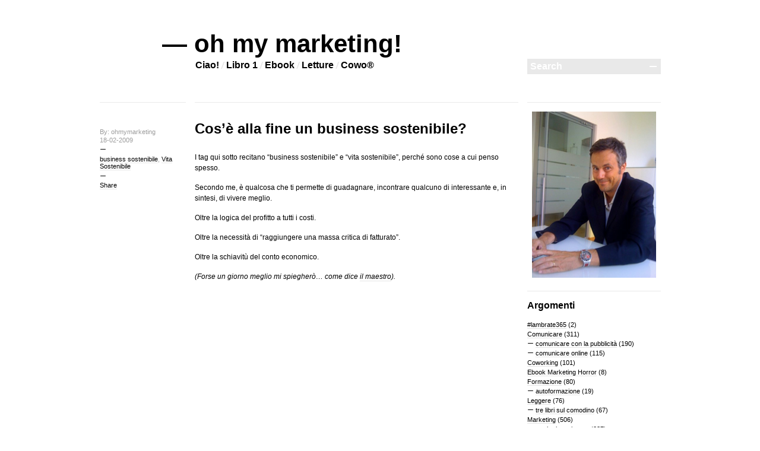

--- FILE ---
content_type: text/html; charset=UTF-8
request_url: https://www.ohmymarketing.it/cose-alla-fine-un-business-sostenibile/
body_size: 6080
content:
<!DOCTYPE html PUBLIC "-//W3C//DTD XHTML 1.0 Transitional//EN" "http://www.w3.org/TR/xhtml1/DTD/xhtml1-transitional.dtd">
<html xmlns="http://www.w3.org/1999/xhtml" dir="ltr" xml:lang="it-IT">
    <head>
        <meta http-equiv="Content-Type" content="text/html; charset=UTF-8" />
        <title>
            Cos&#8217;è alla fine un business sostenibile? | oh my marketing!        </title>
        <meta http-equiv="Content-language" content="it-IT" />
        <link rel="profile" href="http://gmpg.org/xfn/11" />
        <link rel="shortcut icon" href="https://www.ohmymarketing.it/wp-content/themes/blogum/images/favico.ico" type="image/x-icon" />
        <link rel="stylesheet" type="text/css" media="all" href="https://www.ohmymarketing.it/wp-content/themes/blogum/style.css" />
        <link rel="stylesheet" type="text/css" media="all" href="https://www.ohmymarketing.it/wp-content/themes/blogum/pagenavi-css.css" />
        <!--[if IE]><link rel="stylesheet" type="text/css" media="all" href="https://www.ohmymarketing.it/wp-content/themes/blogum/ie.css" /><![endif]-->
        <link rel="pingback" href="https://www.ohmymarketing.it/xmlrpc.php" />
        <link rel="alternate" type="text/xml" title="RSS .92" href="https://www.ohmymarketing.it/feed/rss/"/>
        <link rel="alternate" type="application/atom+xml" title="Atom 0.3" href="https://www.ohmymarketing.it/feed/atom/" />
                <link rel='dns-prefetch' href='//s.w.org' />
<link rel="alternate" type="application/rss+xml" title="oh my marketing! &raquo; Feed" href="https://www.ohmymarketing.it/feed/" />
<link rel="alternate" type="application/rss+xml" title="oh my marketing! &raquo; Feed dei commenti" href="https://www.ohmymarketing.it/comments/feed/" />
		<script type="text/javascript">
			window._wpemojiSettings = {"baseUrl":"https:\/\/s.w.org\/images\/core\/emoji\/11.2.0\/72x72\/","ext":".png","svgUrl":"https:\/\/s.w.org\/images\/core\/emoji\/11.2.0\/svg\/","svgExt":".svg","source":{"concatemoji":"https:\/\/www.ohmymarketing.it\/wp-includes\/js\/wp-emoji-release.min.js?ver=5.1.19"}};
			!function(e,a,t){var n,r,o,i=a.createElement("canvas"),p=i.getContext&&i.getContext("2d");function s(e,t){var a=String.fromCharCode;p.clearRect(0,0,i.width,i.height),p.fillText(a.apply(this,e),0,0);e=i.toDataURL();return p.clearRect(0,0,i.width,i.height),p.fillText(a.apply(this,t),0,0),e===i.toDataURL()}function c(e){var t=a.createElement("script");t.src=e,t.defer=t.type="text/javascript",a.getElementsByTagName("head")[0].appendChild(t)}for(o=Array("flag","emoji"),t.supports={everything:!0,everythingExceptFlag:!0},r=0;r<o.length;r++)t.supports[o[r]]=function(e){if(!p||!p.fillText)return!1;switch(p.textBaseline="top",p.font="600 32px Arial",e){case"flag":return s([55356,56826,55356,56819],[55356,56826,8203,55356,56819])?!1:!s([55356,57332,56128,56423,56128,56418,56128,56421,56128,56430,56128,56423,56128,56447],[55356,57332,8203,56128,56423,8203,56128,56418,8203,56128,56421,8203,56128,56430,8203,56128,56423,8203,56128,56447]);case"emoji":return!s([55358,56760,9792,65039],[55358,56760,8203,9792,65039])}return!1}(o[r]),t.supports.everything=t.supports.everything&&t.supports[o[r]],"flag"!==o[r]&&(t.supports.everythingExceptFlag=t.supports.everythingExceptFlag&&t.supports[o[r]]);t.supports.everythingExceptFlag=t.supports.everythingExceptFlag&&!t.supports.flag,t.DOMReady=!1,t.readyCallback=function(){t.DOMReady=!0},t.supports.everything||(n=function(){t.readyCallback()},a.addEventListener?(a.addEventListener("DOMContentLoaded",n,!1),e.addEventListener("load",n,!1)):(e.attachEvent("onload",n),a.attachEvent("onreadystatechange",function(){"complete"===a.readyState&&t.readyCallback()})),(n=t.source||{}).concatemoji?c(n.concatemoji):n.wpemoji&&n.twemoji&&(c(n.twemoji),c(n.wpemoji)))}(window,document,window._wpemojiSettings);
		</script>
		<style type="text/css">
img.wp-smiley,
img.emoji {
	display: inline !important;
	border: none !important;
	box-shadow: none !important;
	height: 1em !important;
	width: 1em !important;
	margin: 0 .07em !important;
	vertical-align: -0.1em !important;
	background: none !important;
	padding: 0 !important;
}
</style>
	<link rel='stylesheet' id='wp-block-library-css'  href='https://www.ohmymarketing.it/wp-includes/css/dist/block-library/style.min.css?ver=5.1.19' type='text/css' media='all' />
<script type='text/javascript' src='https://www.ohmymarketing.it/wp-includes/js/jquery/jquery.js?ver=1.12.4'></script>
<script type='text/javascript' src='https://www.ohmymarketing.it/wp-includes/js/jquery/jquery-migrate.min.js?ver=1.4.1'></script>
<script type='text/javascript' src='https://www.ohmymarketing.it/wp-content/themes/blogum/js/jquery.lazyload.mini.js?ver=5.1.19'></script>
<script type='text/javascript' src='https://www.ohmymarketing.it/wp-content/themes/blogum/js/script.js?ver=5.1.19'></script>
<link rel='https://api.w.org/' href='https://www.ohmymarketing.it/wp-json/' />
<link rel="EditURI" type="application/rsd+xml" title="RSD" href="https://www.ohmymarketing.it/xmlrpc.php?rsd" />
<link rel="wlwmanifest" type="application/wlwmanifest+xml" href="https://www.ohmymarketing.it/wp-includes/wlwmanifest.xml" /> 
<link rel='prev' title='Grandissimo Davide, coworker che vince i premi internazionali!' href='https://www.ohmymarketing.it/bravo-davide-il-coworker-che-vince-i-premi-internazionali/' />
<link rel='next' title='Correndo dietro al futuro, inventandoselo col fiatone. Gruppopigreco. Coworking Project. GGD.' href='https://www.ohmymarketing.it/correndo-dietro-al-futuro-inventandoselo-col-fiatone-gruppopigreco-coworking-project-ggd/' />
<meta name="generator" content="WordPress 5.1.19" />
<link rel="canonical" href="https://www.ohmymarketing.it/cose-alla-fine-un-business-sostenibile/" />
<link rel='shortlink' href='https://www.ohmymarketing.it/?p=1368' />
<link rel="alternate" type="application/json+oembed" href="https://www.ohmymarketing.it/wp-json/oembed/1.0/embed?url=https%3A%2F%2Fwww.ohmymarketing.it%2Fcose-alla-fine-un-business-sostenibile%2F" />
<link rel="alternate" type="text/xml+oembed" href="https://www.ohmymarketing.it/wp-json/oembed/1.0/embed?url=https%3A%2F%2Fwww.ohmymarketing.it%2Fcose-alla-fine-un-business-sostenibile%2F&#038;format=xml" />
		<!-- Global site tag (gtag.js) - Google Analytics -->
<script async src="https://www.googletagmanager.com/gtag/js?id=UA-38290211-7"></script>
<!-- Global site tag (gtag.js) - Google Analytics -->
<script async src="https://www.googletagmanager.com/gtag/js?id=UA-38290211-8"></script>
<script>
  window.dataLayer = window.dataLayer || [];
  function gtag(){dataLayer.push(arguments);}
  gtag('js', new Date());

  gtag('config', 'UA-38290211-8', { 'anonymize_ip': true });
</script>


	</head>
	<body>
        <div class="wrapper">
            <div class="header clear">
                <h1><a href="https://www.ohmymarketing.it">&mdash; oh my marketing!</a></h1>

                <div class="menu"><ul id="menu-header" class="menu"><li id="menu-item-3531" class="menu-item menu-item-type-post_type menu-item-object-page menu-item-3531"><a href="https://www.ohmymarketing.it/about/">Ciao!</a></li>
<li id="menu-item-3529" class="menu-item menu-item-type-post_type menu-item-object-page menu-item-3529"><a href="https://www.ohmymarketing.it/unettodimarketing/">Libro 1</a></li>
<li id="menu-item-3528" class="menu-item menu-item-type-post_type menu-item-object-page menu-item-3528"><a href="https://www.ohmymarketing.it/horror/">Ebook</a></li>
<li id="menu-item-3530" class="menu-item menu-item-type-post_type menu-item-object-page menu-item-3530"><a href="https://www.ohmymarketing.it/trelibrisulcomodino/">Letture</a></li>
<li id="menu-item-3527" class="menu-item menu-item-type-post_type menu-item-object-page menu-item-3527"><a href="https://www.ohmymarketing.it/cowo-2/">Cowo®</a></li>
</ul></div>
                <div class="search">
    <form method="get" id="searchform" action="https://www.ohmymarketing.it">
        <fieldset>
            <input name="s" type="text" onfocus="if(this.value=='Search') this.value='';" onblur="if(this.value=='') this.value='Search';" value="Search" />
            <button type="submit"></button>
        </fieldset>
    </form>
</div>
                
            </div>
            <div class="middle clear">

<div id="content">

        
        <div class="single clear post-1368 post type-post status-publish format-standard hentry category-business-sostenibile category-vita-sostenibile" id="post_1368">
            <div class="post_meta">
                <div class="post_data">
                    <div class="post_author">By: ohmymarketing</div>
                    <div class="post_date">18-02-2009</div>
                    <div class="post_categories"><a href="https://www.ohmymarketing.it/category/vita-sostenibile/business-sostenibile/" rel="category tag">business sostenibile</a>, <a href="https://www.ohmymarketing.it/category/vita-sostenibile/" rel="category tag">Vita Sostenibile</a></div>
                    <div class="post_share">
                        <a href="javascript: void(0);" class="sharethis">Share</a>
                        <ul class="sharelist">
                            <li class="share_fb"><a href="http://facebook.com/share.php?u=https://www.ohmymarketing.it/cose-alla-fine-un-business-sostenibile/&amp;t=Cos%26%238217%3B%C3%A8+alla+fine+un+business+sostenibile%3F" target="_blank">Facebook</a>
            </li>
                            <li class="share_twitter"><a href="http://twitter.com/home?status=Cos&#8217;è alla fine un business sostenibile? https://tinyurl.com/yxm3wcgs" target="_blank">Twitter</a></li>
                            <li class="share_digg"><a href="http://digg.com/submit?phase=2&amp;url=https://www.ohmymarketing.it/cose-alla-fine-un-business-sostenibile/&amp;title=Cos&#8217;è alla fine un business sostenibile?" target="_blank">Digg</a>
            </li>
                            <li class="share_su"><a href="http://stumbleupon.com/submit?url=https://www.ohmymarketing.it/cose-alla-fine-un-business-sostenibile/&amp;title=Cos%26%238217%3B%C3%A8+alla+fine+un+business+sostenibile%3F" target="_blank">StumbleUpon</a>
            </li>
                            <li class="share_deli"><a href="http://del.icio.us/post?url=https://www.ohmymarketing.it/cose-alla-fine-un-business-sostenibile/&amp;title=Cos%26%238217%3B%C3%A8+alla+fine+un+business+sostenibile%3F" target="_blank">Del.icio.us</a>
            </li>
                        </ul>
                    </div>
                                    </div>
            </div>
            <div class="post_content">
                <h2>Cos&#8217;è alla fine un business sostenibile?</h2>
                <p>I tag qui sotto recitano &#8220;business sostenibile&#8221; e &#8220;vita sostenibile&#8221;, perché sono cose a cui penso spesso.</p>
<p>Secondo me, è qualcosa che ti permette di guadagnare, incontrare qualcuno di interessante e, in sintesi, di vivere meglio.</p>
<p>Oltre la logica del profitto a tutti i costi.</p>
<p>Oltre la necessità di &#8220;raggiungere una massa critica di fatturato&#8221;.</p>
<p>Oltre la schiavitù del conto economico.</p>
<p><em>(Forse un giorno meglio mi spiegherò&#8230; come dice <a href="http://it.wikipedia.org/wiki/Paolo_Conte">il maestro</a>).</em></p>
                <div class="post_tags clear">
                                    </div>
            </div>
        </div>

    
</div>

<div class="sidebar">
    <div id="text-4" class="widget_text widget">			<div class="textwidget"><div align="center"><img src="http://www.ohmymarketing.it/wp-content/uploads/2011/08/massimo_carraro_milano_2011.png" /><div>
<br><br></div>
		</div></div><div id="categories-3" class="widget_categories widget"><h3>Argomenti</h3><div class="widget_body">		<ul>
				<li class="cat-item cat-item-478"><a href="https://www.ohmymarketing.it/category/lambrate365/" >#lambrate365</a> (2)
</li>
	<li class="cat-item cat-item-3"><a href="https://www.ohmymarketing.it/category/comunicare/" title="&quot;Impossibile non comunicare&quot; ha detto qualcuno. Faccio parte delle persone per cui tutto è comunicazione, linguaggio, ed ho la fortuna di averne fatto un mestiere, il copywriter.">Comunicare</a> (311)
<ul class='children'>
	<li class="cat-item cat-item-4"><a href="https://www.ohmymarketing.it/category/comunicare/comunicare-con-la-pubblicita/" title="La pubblicità, il mio mestiere da 25 anni. Fulvio Nardi, Emanuele Pirella, Michele Goettsche, seguiti poi dai clienti della mia agenzia, sono le persone che me l&#039;hanno insegnato. Con internet molte cose sono cambiate (a partire dai modelli di business), ma il talento della gente brava resta - secondo me - un fattore chiave.">comunicare con la pubblicità</a> (190)
</li>
	<li class="cat-item cat-item-5"><a href="https://www.ohmymarketing.it/category/comunicare/comunicare-online/" title="Da quando ci sono i blog e i social network, la comunicazione online è - per molti - un pezzo di identità. Per chi fa il mio mestiere, questo fenomeno, già straordinario di suo, diventa ancora più interessante se si pensa che non c&#039;è nessuna differenza tra una persona e un&#039;azienda.">comunicare online</a> (115)
</li>
</ul>
</li>
	<li class="cat-item cat-item-6"><a href="https://www.ohmymarketing.it/category/coworking/" title="&quot;Lavorare da soli fa schifo&quot;, questo il motto dei coworking americani della metà degli anni 2000... Per chi non sa cos&#039;è il coworking, è l&#039;uso dello stesso spazio professionale da parte di singoli professionisti indipendenti, furbi abbastanza da: 1) non farsi rovinare dagli affitti 2) cercare contatti con gente in gamba. A me il coworking piace talmente tanto che ho fondato un network di spazi di coworking: Cowo®.">Coworking</a> (101)
</li>
	<li class="cat-item cat-item-7"><a href="https://www.ohmymarketing.it/category/ebook-marketing-horror/" title="Gli ebook della serie &quot;Marketing Horror&quot; - scritti insieme a Roberto Ghislandi e distribuiti in circa 4000 copie - trattano con tetra allegria gli errori/orrori che si commettono quotidianamente nel marketing. Dal luglio 2011, la collana di 8 titoli è in vendita da Apogeo/Feltrinelli al prezzo di 99 centesimi per ebook. Un&#039;idea di WebMarketingGarden.it.">Ebook Marketing Horror</a> (8)
</li>
	<li class="cat-item cat-item-8"><a href="https://www.ohmymarketing.it/category/formazione/" title="Quando si fa della formazione, ci si rende conto ben presto che l&#039;unica persona che *di sicuro* imparerà qualcosa è... il formatore :-)">Formazione</a> (80)
<ul class='children'>
	<li class="cat-item cat-item-20"><a href="https://www.ohmymarketing.it/category/formazione/autoformazione/" title="Autoformazione: modalità di apprendimento di chi non ha tempo da perdere e/o soldi da buttare.">autoformazione</a> (19)
</li>
</ul>
</li>
	<li class="cat-item cat-item-9"><a href="https://www.ohmymarketing.it/category/leggere/" title="Anche per me, come per molti, la lettura del mondo è passata sempre attraverso la parola scritta. In macchina, io leggo i cartelli, e m&#039;incazzo tutte le volte.">Leggere</a> (76)
<ul class='children'>
	<li class="cat-item cat-item-15"><a href="https://www.ohmymarketing.it/category/leggere/tre-libri-sul-comodino/" title="Quello che leggo, e che provo a raccontare.">tre libri sul comodino</a> (67)
</li>
</ul>
</li>
	<li class="cat-item cat-item-10"><a href="https://www.ohmymarketing.it/category/marketing/" title="Buffo: nel 2007, questo blog è nato perché vedevo il marketing entrare prepontemente nella mia sfera d&#039;azione, il che mi metteva a disagio. &quot;Cosa c&#039;entro io, un copy, col marketing?&quot; pensavo. Da allora ad oggi (2011), ho scritto sull&#039;argomento un libro, una collana di ebook, una dozzina di corsi e circa 600 post qui sul blog, ma il disagio non è andato via... a questo punto mi chiedo: non sarà lui quello incasinato?">Marketing</a> (506)
<ul class='children'>
	<li class="cat-item cat-item-11"><a href="https://www.ohmymarketing.it/category/marketing/marketing-e-lavoro/" title="&quot;Il marketing è troppo importante per lasciarlo fare a quelli del marketing&quot;. Ecco perché abbiamo tutti una chance in questo settore!">marketing e lavoro</a> (237)
</li>
	<li class="cat-item cat-item-12"><a href="https://www.ohmymarketing.it/category/marketing/marketing-guru/" title="Niente vale più di un maestro.">marketing guru</a> (203)
</li>
	<li class="cat-item cat-item-13"><a href="https://www.ohmymarketing.it/category/marketing/ridere-del-marketing/" title="..non vorremo mica prenderci sul serio?">ridere del marketing</a> (23)
</li>
	<li class="cat-item cat-item-18"><a href="https://www.ohmymarketing.it/category/marketing/web-marketing/" title="Il marketing è sul web, come in ogni altro luogo.">web marketing</a> (129)
</li>
</ul>
</li>
	<li class="cat-item cat-item-14"><a href="https://www.ohmymarketing.it/category/scrivere/" title="Scrivere può salvarvi la vita. Se non ci credete leggete la biografia di Edward Bunker.">Scrivere</a> (124)
<ul class='children'>
	<li class="cat-item cat-item-22"><a href="https://www.ohmymarketing.it/category/scrivere/copywriting/" title="Scrivere la pubblicità. Il mestiere del copy è questo, e grazie a Bill Bernbach si fa in coppia (come molte delle cose più belle): copy e art director sono infatti la macchina che inventa e produce i messaggi. Emanuele Pirella, Pasquale Barbella, Marco Mignani, Sandro Baldoni sono i maestri italiani di questo mestiere; la mia fortuna è stata vederli da vicino e rubargli tutto quello che ho potuto.">copywriting</a> (116)
</li>
</ul>
</li>
	<li class="cat-item cat-item-16"><a href="https://www.ohmymarketing.it/category/un-etto-di-marketing/" title="Tutto sul mio libro! Titolo completo: &quot;Un etto di marketing (è un etto e mezzo, lascio?)&quot;">Un Etto di Marketing</a> (50)
</li>
	<li class="cat-item cat-item-17"><a href="https://www.ohmymarketing.it/category/vita-sostenibile/" >Vita Sostenibile</a> (277)
<ul class='children'>
	<li class="cat-item cat-item-21"><a href="https://www.ohmymarketing.it/category/vita-sostenibile/business-sostenibile/" title="Siamo cresciuti con un&#039;idea poco sostenibile del business. Business = vendere di più = produrre di più = crescita ossessiva. E se non fosse così? Creare risorse senza distruggere futuro, ci proviamo?">business sostenibile</a> (128)
</li>
	<li class="cat-item cat-item-23"><a href="https://www.ohmymarketing.it/category/vita-sostenibile/milano-sostenibile/" title="Stare bene a Milano, la città che mi ha adottato.">milano sostenibile</a> (15)
</li>
	<li class="cat-item cat-item-24"><a href="https://www.ohmymarketing.it/category/vita-sostenibile/networking/" title="Networking: conosciamoci e teniamoci in contatto. Il futuro è delle reti, soli si muore (come diceva Patrick Samson nel &#039;69).">networking</a> (107)
</li>
	<li class="cat-item cat-item-25"><a href="https://www.ohmymarketing.it/category/vita-sostenibile/rent-a-car-marketing/" title="Mentre i prezzi della benzina si avvicinano sempre più a quelli del Barolo e i produttori di auto sanno solo pregare i governi per gli incentivi, io non capisco perché nessuno inventi un modo di noleggiare le macchine che sia competitivo con l&#039;acquisto. Non mi riferisco al car sharing - buono per single che vanno all&#039;Ikea - né al noleggio a lungo termine - competitivo solo per pochi - ma di una proposta forte in grado di parlare alle famiglie.">rent-a-car marketing</a> (17)
</li>
</ul>
</li>
	<li class="cat-item cat-item-19"><a href="https://www.ohmymarketing.it/category/x-uncategorized/" >X &#8211; Uncategorized</a> (30)
</li>
		</ul>
			</div></div><div id="text-6" class="widget_text widget"><h3>#lambrate365</h3><div class="widget_body">			<div class="textwidget"><a href="http://www.lambrate365.net/tablet/index.html"><img src="http://www.coworkingfuorisalone.it/wp-content/uploads/2014/01/BANNER_Logo125x125_bianco.png" /></a></div>
		</div></div></div>

<!-- #comments -->

            </div>
        </div>
        <div class="footer">
            <p class="copy">&copy; 2010 —<a href="https://www.ohmymarketing.it">oh my marketing!</a>. All Rights Reserved. Powered by <a href="http://wordpress.org" target="_blank">Wordpress</a>.</p>
            <p class="credits">Designed by <a href="http://wpshower.com" target="_blank">Wpshower</a></p>
        </div>

        <!-- Page generated: 0,606 s, 29 queries -->
<script type='text/javascript' src='https://www.ohmymarketing.it/wp-includes/js/wp-embed.min.js?ver=5.1.19'></script>
	</body>
</html>

--- FILE ---
content_type: text/css
request_url: https://www.ohmymarketing.it/wp-content/themes/blogum/style.css
body_size: 2513
content:
/*
Theme Name: -BLOGUM
Author URI: http://www.wpshower.com
Description: Blogum is a simple, grid based blog Wordpress theme, designed in a modern and minimalist style. The theme has a heavy focus on your content and very clean feel. Theme supports all Wordpress 3.0 features and gives you extra flexibility
Author: WPSHOWER
Version: 1.0
License: GNU/GPL Version 2 or later. http://www.gnu.org/licenses/gpl.html
Tags: grids, blog, modern, stylish, minimalistic
Copyright: (c) 2010 WPSHOWER
*/

/*** Reset ***/

html,body,div,span,applet,object,iframe,h1,h2,h3,h4,h5,h6,p,blockquote,pre,a,abbr,acronym,address,big,cite,code,del,dfn,em,font,img,ins,kbd,q,s,samp,small,strike,strong,sub,sup,tt,var,b,u,i,center,dl,dt,dd,ol,ul,li,fieldset,form,label,legend,table,caption,tbody,tfoot,thead,tr,th,td{margin:0;padding:0;border:0;outline:0;font-size:100%;vertical-align:baseline;background:transparent;}
body{line-height:1;text-align:left;}
ol,ul{list-style:none;}
blockquote,q{quotes:none;}
blockquote:before,blockquote:after,q:before,q:after{content:'';content:none;}
:focus {outline:0;}
ins{text-decoration:none;}
del{text-decoration:line-through;}
table{border-collapse:collapse;border-spacing:0;}

/*** Main ***/

html, body {height: 100%;}
body {font: 62.5% Helvetica, Arial, Helvetica, sans-serif; color: #000;}
.clear:after {content: "."; display: block; height: 0; clear: both; visibility: hidden;}

.wrapper {width: 945px; margin: 0 auto; position: relative; min-height: 100%;}

::selection {background:#FFFDC6; color:#000;}

/*** Header ***/

.header {padding: 50px 0 45px 105px;}
.header h1 {font-size: 42px; font-weight: bold; margin-bottom: 3px;}
.header h1 a {color: #000; text-decoration: none;}

.menu {padding-left: 55px;}
.menu ul {overflow: hidden; float: left; padding-left: 1px;}
.menu li {float: left; font-size: 16px; font-weight: bold; background: url("images/menu.png") 0 50% no-repeat; margin: 0 12px 0 -9px; padding-left: 9px;}
.menu li a {color: #000; text-decoration: none;}
.menu li a:hover, li.current_menu_parent a, li.current-menu-item a {color: #9d9d9d;}

.search {width: 225px; float: right; position: relative; top: -2px; background: #e9e9e9;}
.search input {background: none; border: none; font-size: 16px; font-weight: bold; color: #fff; padding: 4px 5px 4px 5px; width: 191px; vertical-align: middle;}
.search button {background: url("images/search.png") 50% 50% no-repeat; border: none; height: 16px; width: 16px; vertical-align: middle; cursor: pointer;}

/*** Middle ***/

.middle {padding-bottom: 185px;}
#content {width: 705px; float: left;}

.post {padding-bottom: 45px; position: relative;}

.post_meta {width: 145px; float: left; border-top: 1px solid #e9e9e9; padding-top: 15px;}
.post_meta h2 {font-size: 16px; font-weight: bold; margin-bottom: 15px; color: #000;}
.post_meta h2 a {color: #000; text-decoration: none;}
.post_meta h2 a:hover {color: #9d9d9d;}
.post_data {color: #9d9d9d; font-size: 11px;}
.post_data a {color: #000; text-decoration: none; border-bottom: 1px solid #e5e5e5;}
.post_data a:hover {border-color: #000;}
.post_author {margin-bottom: 2px;}
.post_date {background: url("images/dash.png") 0 100% no-repeat; padding-bottom: 10px; margin-bottom: 10px;}
.post_categories {margin-bottom: 10px;}

.post_share {margin-bottom: 10px;}
.sharethis {padding-top: 10px; background: url("images/dash.png") 0 0 no-repeat; display: inline-block;}
.sharelist {display: none; margin-top: 10px;}
.sharelist li {padding-left: 12px; margin-bottom: 3px;}
.share_fb {background: url("images/facebook.png") 0 2px no-repeat;}
.share_twitter {background: url("images/twitter.png") 0 2px no-repeat;}
.share_digg {background: url("images/digg.png") 0 2px no-repeat;}
.share_su {background: url("images/stumbleupon.png") 0 2px no-repeat;}
.share_deli {background: url("images/delicious.png") 0 2px no-repeat;}

.post_edit {padding-top: 10px; background: url("images/dash.png") 0 0 no-repeat;}

.post_content {width: 545px; float: right; overflow: hidden; border-top: 1px solid #e9e9e9; padding-top: 15px;}
.post_content h2, .post_content h3, .post_content h4, .post_content h5 {font-weight: bold; margin-bottom: 15px; color: #000;}
.post_content h2 {font-size: 18px;}
.post_content h3 {font-size: 16px;}
.post_content h4 {font-size: 14px;}
.post_content h5 {font-size: 13px;}
.post_content p, .post_content li {color: #000; font-size: 12px; line-height: 1.5;}
.post_content p, .post_content ul, .post_content ol {margin-bottom: 15px;}
.post_content ul {margin-left: 65px;}
.post_content ol {margin-left: 85px;}
.post_content ul li {background: url("images/dash.png") 0 9px no-repeat; padding-left: 14px;}
.post_content ol li {list-style: decimal;}
.post_content p a, .post_content li a {color: #000; text-decoration: none; border-bottom: 1px solid #e5e5e5;}
.post_content p a:hover, .post_content li a:hover {border-color: #000;}
.post_content blockquote {margin-left: 65px; padding-left: 10px; border-left: 1px solid #e9e9e9; color: #9d9d9d; font-style: none; line-height: 1.5;}
.post_content blockquote p {color: #9d9d9d; font-style: none;}
.post_content h6 {width: 145px; position: absolute; left: 0; font-size: 11px; font-weight: normal; color: #9d9d9d;}
.post_content h6 img {display: block; margin: 5px 0; max-width: 145px;}
.post_content h6 a {color: #000; text-decoration: none; border-bottom: 1px solid #e5e5e5;}
.post_content h6 a:hover {border-color: #000;}

.more {display: inline-block; font-size: 11px; color: #000; text-decoration: none; border-bottom: 1px solid #e5e5e5; background: url("images/dash.png") 0 0 no-repeat; padding-top: 10px;}
.more:hover {border-color: #000;}

.single .post_meta {padding-top: 43px;}
.single .post_content {padding-top: 30px;}
.single .post_content h2 {font-size: 24px; font-weight: bold; margin-bottom: 25px; color: #000;}
.single .post_content h2 a {color: #000; text-decoration: none;}
.single .post_content h2 a:hover {color: #9d9d9d;}

.page .post_data h2 {font-size: 16px;}

.post_tags ul {margin: 0;}
.post_tags li {display: block; float: left; height: 19px; background: url("images/tag.png") 0 0 no-repeat !important; padding-left: 5px !important; margin: 0 10px 5px 0; font-size: 11px;}
.post_tags li a {display: block; float: left; height: 19px; line-height: 19px; background: url("images/tag.png") 100% 0 no-repeat; border-bottom: none; padding-right: 5px; margin-right: -5px;}

.archive_title {padding-bottom: 20px;}
.archive_title_meta {width: 145px; float: left; border-top: 1px solid #e9e9e9; font-size: 16px; font-weight: bold; padding-top: 30px;}
.archive_title_name {width: 545px; float: right; border-top: 1px solid #e9e9e9; font-size: 31px; font-weight: bold; padding-top: 15px;}

.error404_meta {width: 145px; float: left; border-top: 1px solid #e9e9e9; font-size: 89px; font-weight: bold; padding-top: 6px;}
.error404_text {width: 545px; float: right; border-top: 1px solid #e9e9e9; padding-top: 25px;}
.error404_text p {color: #000; font-size: 12px; line-height: 1.5; margin-bottom: 20px;}
.error404_back {font-weight: bold; color: #000; font-size: 11px; background: url("images/dash.png") 0 50% no-repeat; text-decoration: none; border-bottom: 1px solid #e5e5e5; padding-left: 12px;}
.error404_back:hover {border-color: #000;}

/*** Images ***/

.post_content img {margin: 0 0 10px; height: auto; max-width: 545px; width: auto;}
.post_content .attachment img {max-width: 785px;}
.post_content .alignleft, .post_content img.alignleft {display: inline; float: left; margin-right: 15px; margin-top: 4px;}
.post_content .alignright, .post_content img.alignright {display: inline; float: right; margin-left: 15px; margin-top: 4px;}
.post_content .aligncenter, .post_content img.aligncenter {clear: both; display: block; margin-left: auto; margin-right: auto;}
.post_content img.alignleft, .post_content img.alignright, .post_content img.aligncenter {margin-bottom: 12px;}
.post_content .wp-caption {background: #f1f1f1; line-height: 18px; margin-bottom: 20px; padding: 4px; text-align: center;}
.post_content .wp-caption img {margin: 5px 5px 0;}
.post_content .wp-caption p.wp-caption-text {color: #888; font-size: 12px; margin: 5px;}
.post_content .wp-smiley {margin: 0;}
.post_content .gallery {margin: 0 auto 18px;}
.post_content .gallery .gallery-item {float: left; margin-top: 0; text-align: center; width: 33%;}
.post_content .gallery img {}
.post_content .gallery .gallery-caption {color: #888; font-size: 12px; margin: 0 0 12px;}
.post_content .gallery dl {margin: 0;}
.post_content .gallery img {}
.post_content .gallery br+br {display: none;}
.post_content .attachment img {display: block; margin: 0 auto;}

/*** Pagination ***/

.pagination {padding-left: 160px;}
.previouspostslink, .nextpostslink {font-size: 12px; color: #000; text-decoration: none; border-bottom: 1px solid #e5e5e5;}
.previouspostslink:hover, .nextpostslink:hover {border-color: #000;}
.previouspostslink {margin-right: 15px;}
.wp-pagenavi .previouspostslink {margin-right: 0;}

/*** Sidebar ***/

.sidebar {width: 225px; float: right; overflow: hidden; margin-bottom: 40px;}

.widget {border-top: 1px solid #e9e9e9; padding: 15px 0;}
.widget h3 {font-size: 16px; font-weight: bold; margin-bottom: 15px;}
.widget_body, .widget_body p, .widget_body li {font-size: 11px; line-height: 1.5;}
.widget_body a {color: #000; text-decoration: none; border-bottom: 1px solid #e5e5e5;}
.widget_body a:hover {border-color: #000;}
.widget_body li ul li {background: url("images/dash.png") 0 7px no-repeat; padding-left: 14px;}

.url {font-weight: bold;}
.date {display: block; color: #9d9d9d;}

/*** Comments ***/

#comments {clear: both;}

.comments_heading {padding-bottom: 30px; color: #000; font-size: 16px; font-weight: bold;}
.comment_qty {width: 145px; float: left; border-top: 1px solid #e9e9e9; padding-top: 15px;}
.add_comment {width: 785px; float: right; border-top: 1px solid #e9e9e9; padding-top: 15px; text-align: right;}
.add_comment a {color: #000; text-decoration: none;}
.add_comment a:hover {color: #9d9d9d;}

.comment_list a {color: #000; text-decoration: none; border-bottom: 1px solid #e5e5e5;}
.comment_list a:hover {border-color: #000;}
.comment_meta {width: 145px; float: left; border-top: 1px solid #e9e9e9; padding: 15px 0; font-size: 12px; color: #000;}
.comment_meta span {display: block; font-size: 11px; font-weight: normal; color: #9d9d9d; margin-top: 3px;}
.comment_meta span em {display: block; font-style: normal;}
.comment_text {width: 785px; float: right; border-top: 1px solid #e9e9e9; padding: 15px 0; color: #000; font-size: 12px; line-height: 1.5;}
.comment_message {color: #000; font-size: 12px; margin-bottom: 15px;}
.comment_text ul {margin-left: 65px;}
.comment_text ol {margin-left: 85px;}
.comment_text ul li {background: url("images/dash.png") 0 9px no-repeat; padding-left: 14px;}
.comment_text ol li {list-style: decimal;}

#commentform a {color: #000; text-decoration: none; border-bottom: 1px solid #e5e5e5;}
#commentform a:hover {border-color: #000;}
.respond_meta {width: 145px; float: left; border-top: 1px solid #e9e9e9; padding-top: 15px; color: #000; font-size: 16px; font-weight: bold;}
.comment_form {width: 785px; float: right; border-top: 1px solid #e9e9e9; padding-top: 15px;}
.user_data {width: 225px; float: left; margin: 0 15px 15px 0;}
.user_data input {width: 225px; border: none; border-bottom: 1px solid #e9e9e9; padding-bottom: 5px; font: 12px Helvetica, Arial, Helvetica, sans-serif; color: #9d9d9d;}
.user_data input:focus, .comment_field textarea:focus {color: #000; border-color: #000;}
#email, #url {margin-top: 22px;}
.comment_field {width: 545px; float: left; margin-bottom: 15px;}
.comment_field textarea {height: 108px; overflow: auto; width: 545px; border: none; border-bottom: 1px solid #e9e9e9; font: 12px Helvetica, Arial, Helvetica, sans-serif; color: #9d9d9d;}
.comment_submit {clear: both;}
#submit {width: 60px; height: 25px; border: none; border-radius: 12px; -moz-border-radius: 12px; -webkit-border-radius: 12px; background: #d9d9d9; color: #000; font: bold 12px Helvetica, Arial, Helvetica, sans-serif; cursor: pointer;}
#submit:hover {background: #000; color: #fff;}

/*** Footer ***/

.footer {width: 945px; height: 101px; padding-top: 23px; position: relative; margin: -125px auto 0; border-top: 1px solid #e9e9e9;}
.footer p {font-size: 11px;}
.footer a {color: #000; text-decoration: none; border-bottom: 1px solid #e5e5e5;}
.footer a:hover {border-color: #000;}
.copy {float: left;}
.credits {float: right;}
